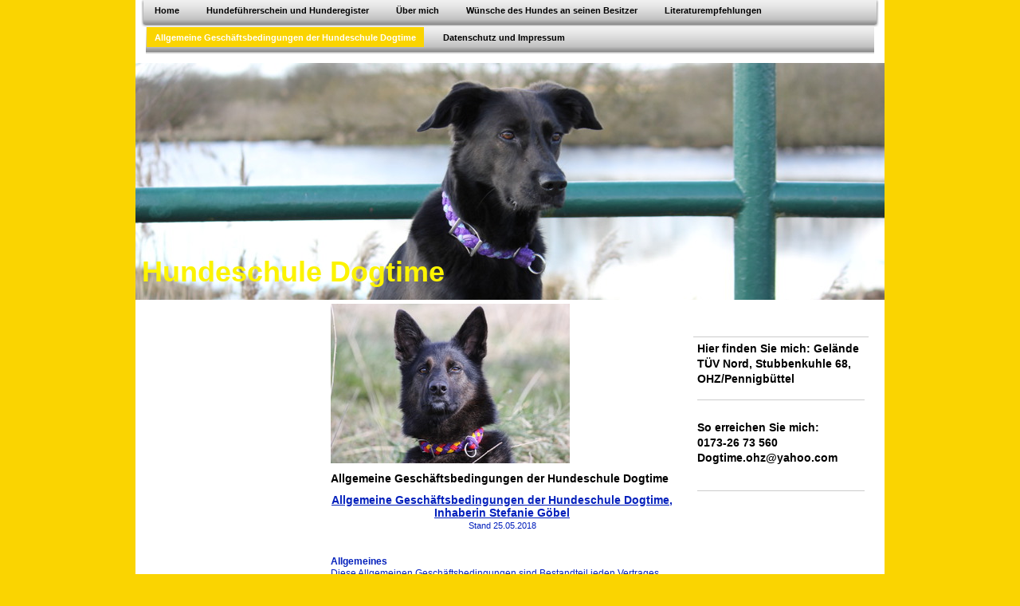

--- FILE ---
content_type: text/html; charset=UTF-8
request_url: https://www.dogtime.de/allgemeine-gesch%C3%A4ftsbedingungen-der-hundeschule-dogtime/
body_size: 10363
content:
<!DOCTYPE html>
<html lang="de"  ><head prefix="og: http://ogp.me/ns# fb: http://ogp.me/ns/fb# business: http://ogp.me/ns/business#">
    <meta http-equiv="Content-Type" content="text/html; charset=utf-8"/>
    <meta name="generator" content="IONOS MyWebsite"/>
        
    <link rel="dns-prefetch" href="//cdn.website-start.de/"/>
    <link rel="dns-prefetch" href="//103.mod.mywebsite-editor.com"/>
    <link rel="dns-prefetch" href="https://103.sb.mywebsite-editor.com/"/>
    <link rel="shortcut icon" href="//cdn.website-start.de/favicon.ico"/>
        <title>Hundeschule Dogtime - Allgemeine Geschäftsbedingungen der Hundeschule Dogtime</title>
    
    

<meta name="format-detection" content="telephone=no"/>
        <meta name="keywords" content="Öffnungszeiten, dogtime, Stefanie Göbel, Osterholz-Scharmbeck, Agility, Hundeführerschein"/>
            <meta name="description" content="Hundeschule Dogtime, Osterholz-Scharmbeck, Stefanie Göbel"/>
            <meta name="robots" content="index,follow"/>
        <link href="https://www.dogtime.de/s/style/layout.css?1707324494" rel="stylesheet" type="text/css"/>
    <link href="https://www.dogtime.de/s/style/main.css?1707324494" rel="stylesheet" type="text/css"/>
    <link href="https://www.dogtime.de/s/style/font.css?1707324494" rel="stylesheet" type="text/css"/>
    <link href="//cdn.website-start.de/app/cdn/min/group/web.css?1763478093678" rel="stylesheet" type="text/css"/>
<link href="//cdn.website-start.de/app/cdn/min/moduleserver/css/de_DE/common,shoppingbasket?1763478093678" rel="stylesheet" type="text/css"/>
    <link href="https://103.sb.mywebsite-editor.com/app/logstate2-css.php?site=30637305&amp;t=1769477913" rel="stylesheet" type="text/css"/>

<script type="text/javascript">
    /* <![CDATA[ */
var stagingMode = '';
    /* ]]> */
</script>
<script src="https://103.sb.mywebsite-editor.com/app/logstate-js.php?site=30637305&amp;t=1769477913"></script>
    <script type="text/javascript">
    /* <![CDATA[ */
    var systemurl = 'https://103.sb.mywebsite-editor.com/';
    var webPath = '/';
    var proxyName = '';
    var webServerName = 'www.dogtime.de';
    var sslServerUrl = 'https://www.dogtime.de';
    var nonSslServerUrl = 'http://www.dogtime.de';
    var webserverProtocol = 'http://';
    var nghScriptsUrlPrefix = '//103.mod.mywebsite-editor.com';
    var sessionNamespace = 'DIY_SB';
    var jimdoData = {
        cdnUrl:  '//cdn.website-start.de/',
        messages: {
            lightBox: {
    image : 'Bild',
    of: 'von'
}

        },
        isTrial: 0,
        pageId: 919801569    };
    var script_basisID = "30637305";

    diy = window.diy || {};
    diy.web = diy.web || {};

        diy.web.jsBaseUrl = "//cdn.website-start.de/s/build/";

    diy.context = diy.context || {};
    diy.context.type = diy.context.type || 'web';
    /* ]]> */
</script>

<script type="text/javascript" src="//cdn.website-start.de/app/cdn/min/group/web.js?1763478093678" crossorigin="anonymous"></script><script type="text/javascript" src="//cdn.website-start.de/s/build/web.bundle.js?1763478093678" crossorigin="anonymous"></script><script src="//cdn.website-start.de/app/cdn/min/moduleserver/js/de_DE/common,shoppingbasket?1763478093678"></script>
<script type="text/javascript" src="https://cdn.website-start.de/proxy/apps/static/resource/dependencies/"></script><script type="text/javascript">
                    if (typeof require !== 'undefined') {
                        require.config({
                            waitSeconds : 10,
                            baseUrl : 'https://cdn.website-start.de/proxy/apps/static/js/'
                        });
                    }
                </script><script type="text/javascript" src="//cdn.website-start.de/app/cdn/min/group/pfcsupport.js?1763478093678" crossorigin="anonymous"></script>    <meta property="og:type" content="business.business"/>
    <meta property="og:url" content="https://www.dogtime.de/allgemeine-geschäftsbedingungen-der-hundeschule-dogtime/"/>
    <meta property="og:title" content="Hundeschule Dogtime - Allgemeine Geschäftsbedingungen der Hundeschule Dogtime"/>
            <meta property="og:description" content="Hundeschule Dogtime, Osterholz-Scharmbeck, Stefanie Göbel"/>
                <meta property="og:image" content="https://www.dogtime.de/s/img/emotionheader.JPG"/>
        <meta property="business:contact_data:country_name" content="Deutschland"/>
    
    
    
    
    
    
    
    
</head>


<body class="body diyBgActive  cc-pagemode-default diy-market-de_DE" data-pageid="919801569" id="page-919801569">
    
    <div class="diyw">
        <div id="container">
    <!-- start main navigation -->
    <div id="menu">
        <div id="navbar_container">
            <div id="navbar_left"></div>
            <div id="navbar_center">
                 <div class="webnavigation"><ul id="mainNav1" class="mainNav1"><li class="navTopItemGroup_1"><a data-page-id="919801564" href="https://www.dogtime.de/" class="level_1"><span>Home</span></a></li><li class="navTopItemGroup_2"><a data-page-id="925505284" href="https://www.dogtime.de/hundeführerschein-und-hunderegister/" class="level_1"><span>Hundeführerschein und Hunderegister</span></a></li><li class="navTopItemGroup_3"><a data-page-id="919801568" href="https://www.dogtime.de/über-mich/" class="level_1"><span>Über mich</span></a></li><li class="navTopItemGroup_4"><a data-page-id="920696029" href="https://www.dogtime.de/wünsche-des-hundes-an-seinen-besitzer/" class="level_1"><span>Wünsche des Hundes an seinen Besitzer</span></a></li><li class="navTopItemGroup_5"><a data-page-id="919801570" href="https://www.dogtime.de/literaturempfehlungen/" class="level_1"><span>Literaturempfehlungen</span></a></li><li class="navTopItemGroup_6"><a data-page-id="919801569" href="https://www.dogtime.de/allgemeine-geschäftsbedingungen-der-hundeschule-dogtime/" class="current level_1"><span>Allgemeine Geschäftsbedingungen der Hundeschule Dogtime</span></a></li><li class="navTopItemGroup_7"><a data-page-id="919801572" href="https://www.dogtime.de/datenschutz-und-impressum/" class="level_1"><span>Datenschutz und Impressum</span></a></li></ul></div>
            </div>
            <div id="navbar_right"></div>
            <div class="clearall"></div>
         </div>
    </div>
    <!-- end main navigation -->
    <!-- start header -->
    <div id="header">
    	<div id="header_overlay_top"></div>
        <div id="header_overlay_bottom"></div>
    		
<style type="text/css" media="all">
.diyw div#emotion-header {
        max-width: 940px;
        max-height: 297px;
                background: #EEEEEE;
    }

.diyw div#emotion-header-title-bg {
    left: 0%;
    top: 20%;
    width: 100%;
    height: 14%;

    background-color: #FFFFFF;
    opacity: 0.00;
    filter: alpha(opacity = 0);
    }
.diyw img#emotion-header-logo {
    left: 1.00%;
    top: 0.00%;
    background: transparent;
                border: 1px solid #CCCCCC;
        padding: 0px;
                display: none;
    }

.diyw div#emotion-header strong#emotion-header-title {
    left: 2%;
    top: 28%;
    color: #fcf302;
        font: normal bold 36px/120% 'Lucida Grande', 'Lucida Sans Unicode', sans-serif;
}

.diyw div#emotion-no-bg-container{
    max-height: 297px;
}

.diyw div#emotion-no-bg-container .emotion-no-bg-height {
    margin-top: 31.60%;
}
</style>
<div id="emotion-header" data-action="loadView" data-params="active" data-imagescount="9">
            <img src="https://www.dogtime.de/s/img/emotionheader.JPG?1749732824.940px.297px" id="emotion-header-img" alt=""/>
            
        <div id="ehSlideshowPlaceholder">
            <div id="ehSlideShow">
                <div class="slide-container">
                                        <div style="background-color: #EEEEEE">
                            <img src="https://www.dogtime.de/s/img/emotionheader.JPG?1749732824.940px.297px" alt=""/>
                        </div>
                                    </div>
            </div>
        </div>


        <script type="text/javascript">
        //<![CDATA[
                diy.module.emotionHeader.slideShow.init({ slides: [{"url":"https:\/\/www.dogtime.de\/s\/img\/emotionheader.JPG?1749732824.940px.297px","image_alt":"","bgColor":"#EEEEEE"},{"url":"https:\/\/www.dogtime.de\/s\/img\/emotionheader_1.JPG?1749732824.940px.297px","image_alt":"","bgColor":"#EEEEEE"},{"url":"https:\/\/www.dogtime.de\/s\/img\/emotionheader_2.JPG?1749732824.940px.297px","image_alt":"","bgColor":"#EEEEEE"},{"url":"https:\/\/www.dogtime.de\/s\/img\/emotionheader_3.JPG?1749732824.940px.297px","image_alt":"","bgColor":"#EEEEEE"},{"url":"https:\/\/www.dogtime.de\/s\/img\/emotionheader_4.JPG?1749732824.940px.297px","image_alt":"","bgColor":"#EEEEEE"},{"url":"https:\/\/www.dogtime.de\/s\/img\/emotionheader_5.jpeg?1749732824.940px.297px","image_alt":"","bgColor":"#EEEEEE"},{"url":"https:\/\/www.dogtime.de\/s\/img\/emotionheader_6.jpeg?1749732824.940px.297px","image_alt":"","bgColor":"#EEEEEE"},{"url":"https:\/\/www.dogtime.de\/s\/img\/emotionheader_7.jpeg?1749732824.940px.297px","image_alt":"","bgColor":"#EEEEEE"},{"url":"https:\/\/www.dogtime.de\/s\/img\/emotionheader_8.jpeg?1749732824.940px.297px","image_alt":"","bgColor":"#EEEEEE"}] });
        //]]>
        </script>

    
            
        
            
                  	<div id="emotion-header-title-bg"></div>
    
            <strong id="emotion-header-title" style="text-align: center">Hundeschule Dogtime</strong>
                    <div class="notranslate">
                <svg xmlns="http://www.w3.org/2000/svg" version="1.1" id="emotion-header-title-svg" viewBox="0 0 940 297" preserveAspectRatio="xMinYMin meet"><text style="font-family:'Lucida Grande', 'Lucida Sans Unicode', sans-serif;font-size:36px;font-style:normal;font-weight:bold;fill:#fcf302;line-height:1.2em;"><tspan x="50%" style="text-anchor: middle" dy="0.95em">Hundeschule Dogtime</tspan></text></svg>
            </div>
            
    
    <script type="text/javascript">
    //<![CDATA[
    (function ($) {
        function enableSvgTitle() {
                        var titleSvg = $('svg#emotion-header-title-svg'),
                titleHtml = $('#emotion-header-title'),
                emoWidthAbs = 940,
                emoHeightAbs = 297,
                offsetParent,
                titlePosition,
                svgBoxWidth,
                svgBoxHeight;

                        if (titleSvg.length && titleHtml.length) {
                offsetParent = titleHtml.offsetParent();
                titlePosition = titleHtml.position();
                svgBoxWidth = titleHtml.width();
                svgBoxHeight = titleHtml.height();

                                titleSvg.get(0).setAttribute('viewBox', '0 0 ' + svgBoxWidth + ' ' + svgBoxHeight);
                titleSvg.css({
                   left: Math.roundTo(100 * titlePosition.left / offsetParent.width(), 3) + '%',
                   top: Math.roundTo(100 * titlePosition.top / offsetParent.height(), 3) + '%',
                   width: Math.roundTo(100 * svgBoxWidth / emoWidthAbs, 3) + '%',
                   height: Math.roundTo(100 * svgBoxHeight / emoHeightAbs, 3) + '%'
                });

                titleHtml.css('visibility','hidden');
                titleSvg.css('visibility','visible');
            }
        }

        
            var posFunc = function($, overrideSize) {
                var elems = [], containerWidth, containerHeight;
                                    elems.push({
                        selector: '#emotion-header-title',
                        overrideSize: true,
                        horPos: 1.38,
                        vertPos: 94.58                    });
                    lastTitleWidth = $('#emotion-header-title').width();
                                                elems.push({
                    selector: '#emotion-header-title-bg',
                    horPos: 0,
                    vertPos: 100                });
                                
                containerWidth = parseInt('940');
                containerHeight = parseInt('297');

                for (var i = 0; i < elems.length; ++i) {
                    var el = elems[i],
                        $el = $(el.selector),
                        pos = {
                            left: el.horPos,
                            top: el.vertPos
                        };
                    if (!$el.length) continue;
                    var anchorPos = $el.anchorPosition();
                    anchorPos.$container = $('#emotion-header');

                    if (overrideSize === true || el.overrideSize === true) {
                        anchorPos.setContainerSize(containerWidth, containerHeight);
                    } else {
                        anchorPos.setContainerSize(null, null);
                    }

                    var pxPos = anchorPos.fromAnchorPosition(pos),
                        pcPos = anchorPos.toPercentPosition(pxPos);

                    var elPos = {};
                    if (!isNaN(parseFloat(pcPos.top)) && isFinite(pcPos.top)) {
                        elPos.top = pcPos.top + '%';
                    }
                    if (!isNaN(parseFloat(pcPos.left)) && isFinite(pcPos.left)) {
                        elPos.left = pcPos.left + '%';
                    }
                    $el.css(elPos);
                }

                // switch to svg title
                enableSvgTitle();
            };

                        var $emotionImg = jQuery('#emotion-header-img');
            if ($emotionImg.length > 0) {
                // first position the element based on stored size
                posFunc(jQuery, true);

                // trigger reposition using the real size when the element is loaded
                var ehLoadEvTriggered = false;
                $emotionImg.one('load', function(){
                    posFunc(jQuery);
                    ehLoadEvTriggered = true;
                                        diy.module.emotionHeader.slideShow.start();
                                    }).each(function() {
                                        if(this.complete || typeof this.complete === 'undefined') {
                        jQuery(this).load();
                    }
                });

                                noLoadTriggeredTimeoutId = setTimeout(function() {
                    if (!ehLoadEvTriggered) {
                        posFunc(jQuery);
                    }
                    window.clearTimeout(noLoadTriggeredTimeoutId)
                }, 5000);//after 5 seconds
            } else {
                jQuery(function(){
                    posFunc(jQuery);
                });
            }

                        if (jQuery.isBrowser && jQuery.isBrowser.ie8) {
                var longTitleRepositionCalls = 0;
                longTitleRepositionInterval = setInterval(function() {
                    if (lastTitleWidth > 0 && lastTitleWidth != jQuery('#emotion-header-title').width()) {
                        posFunc(jQuery);
                    }
                    longTitleRepositionCalls++;
                    // try this for 5 seconds
                    if (longTitleRepositionCalls === 5) {
                        window.clearInterval(longTitleRepositionInterval);
                    }
                }, 1000);//each 1 second
            }

            }(jQuery));
    //]]>
    </script>

    </div>

    	<div class="clearall"></div>
    </div>
    <!-- end header -->
    <!-- start page -->
    <div id="page">
    	<!-- start sub navigation -->
        <div id="navigation">
        	<div id="navigation_container" class="sidecolor">
                <div class="webnavigation"></div>
            </div>
        </div>
    	<!-- end sub navigation -->
        <!-- start content -->
        <div id="content">
            
        <div id="content_area">
        	<div id="content_start"></div>
        	
        
        <div id="matrix_1024310231" class="sortable-matrix" data-matrixId="1024310231"><div class="n module-type-imageSubtitle diyfeLiveArea "> <div class="clearover imageSubtitle" id="imageSubtitle-5794201458">
    <div class="align-container align-left" style="max-width: 300px">
        <a class="imagewrapper" href="https://www.dogtime.de/s/cc_images/teaserbox_2470392333.JPG?t=1470664825" rel="lightbox[5794201458]">
            <img id="image_2470392333" src="https://www.dogtime.de/s/cc_images/cache_2470392333.JPG?t=1470664825" alt="" style="max-width: 300px; height:auto"/>
        </a>

        
    </div>

</div>

<script type="text/javascript">
//<![CDATA[
jQuery(function($) {
    var $target = $('#imageSubtitle-5794201458');

    if ($.fn.swipebox && Modernizr.touch) {
        $target
            .find('a[rel*="lightbox"]')
            .addClass('swipebox')
            .swipebox();
    } else {
        $target.tinyLightbox({
            item: 'a[rel*="lightbox"]',
            cycle: false,
            hideNavigation: true
        });
    }
});
//]]>
</script>
 </div><div class="n module-type-header diyfeLiveArea "> <h1><span class="diyfeDecoration">Allgemeine Geschäftsbedingungen der Hundeschule Dogtime</span></h1> </div><div class="n module-type-text diyfeLiveArea "> <p align="center" style="margin-bottom:0cm;"><span style="color:#0320BC;"><span style="font-size:14px;"><u><strong>Allgemeine Geschäftsbedingungen der Hundeschule
Dogtime,</strong></u></span></span></p>
<p align="center" style="margin-bottom:0cm;"><span style="color:#0320BC;"><span style="font-size:14px;"><u><strong>Inhaberin Stefanie Göbel</strong></u></span></span></p>
<p align="center" style="margin-bottom:0cm;font-weight:normal;text-decoration:none;"><span style="color:#0320BC;">Stand 25.05.2018</span></p>
<p align="center" style="margin-bottom:0cm;font-weight:normal;text-decoration:none;"> </p>
<p style="margin-bottom:0cm;"> </p>
<p align="left"><span style="color:#0320BC;"><span style="font-size:12px;"><strong>Allgemeines</strong><br/>
Diese Allgemeinen Geschäftsbedingungen sind Bestandteil jeden Vertrages, den die Hundeschule Dogtime mündlich oder schriftlich mit ihren Kunden schließt. Mit seiner Unterschrift bestätigt der
Kunde/die Kundin die vorliegenden AGB gelesen, verstanden und akzeptiert zu haben.</span></span></p>
<p align="left"> </p>
<p align="left"><span style="color:#0320BC;"><span style="font-size:12px;"><span style="font-family:lucida sans unicode,sans-serif;"><strong>Tierschutzgerechtes
Verhalten</strong></span></span></span></p>
<p align="left"><span style="color:#0320BC;"><span style="font-size:12px;"><span style="font-family:times new roman,serif;">Die Hundeschule Dogtime (im folgenden Hundeschule) führt die Ausbildung der
Tiere gewaltfrei durch. Starkzwangmethoden, die</span></span></span></p>
<p style="margin-bottom:0cm;"><span style="color:#0320BC;"><span style="font-size:12px;"><span style="font-family:times new roman,serif;">- die Würde des Tieres oder seines Besitzers
verletzen,</span></span></span></p>
<p style="margin-bottom:0cm;"><span style="color:#0320BC;"><span style="font-size:12px;"><span style="font-family:times new roman,serif;">- die dem Tier unangemessene Schmerzen oder Angst
zufügen,</span></span></span></p>
<p style="margin-bottom:0cm;"><span style="color:#0320BC;"><span style="font-size:12px;"><span style="font-family:times new roman,serif;">- die gegen die Bestimmungen des Tierschutzes
verstoßen,</span></span></span></p>
<p style="margin-bottom:0cm;"><span style="color:#0320BC;"><span style="font-size:12px;"><span style="font-family:times new roman,serif;">- die Persönlichkeit des Tieres
zerstören,</span></span></span></p>
<p align="left" style="margin-bottom:0cm;"><span style="color:#0320BC;"><span style="font-size:12px;"><span style="font-family:times new roman,serif;">werden von der Hundeschule nicht
praktiziert.</span></span></span></p>
<p align="left" style="margin-bottom:0cm;"> </p>
<p align="left" style="margin-bottom:0cm;"><span style="color:#0320BC;"><span style="font-size:12px;"><span style="font-family:times new roman,serif;">Der Hundehalter verpflichtet sich das Training
mit einem geeigneten Brustgeschirr oder Halsband durchzuführen, das dem Tier keine Schmerzen zufügen kann. Bei Einsatz eines Würgers, Stachelhalsbandes oder anderer Hilfsmittel, die dem Tier
Schmerzen zufügen können, erfolgt der sofortige Ausschluss aus dem Training. Das gilt ebenso für ein brutales und unangemessenes und nicht artgerechtes Verhalten des Hundehalters gegenüber seinem
Hund. Die daraus entstandenen Kosten für den Kursteilnehmer trägt dieser selbst. Sollte in der oben genannten Hundeschule bekannt werden, dass vom Hundehalter diese Hilfsmittel eingesetzt werden oder
das zuvor beschriebene Verhalten durchgeführt wird, behält sich die Hundeschule vor, den Hundehalter von der weiteren Kursteilnahme auszuschließen. Schon gezahlte Kursbeiträge werden in diesem Fall
nicht zurückerstattet. Des weiteren hält sich die Hundeschule für diese Fälle die Durchführung weiterer rechtlicher Schritte vor.</span></span></span></p>
<p align="left"> </p>
<p align="left"><span style="color:#0320BC;"><span style="font-size:12px;"><strong>Anmeldung &amp; Vertragsabschluss</strong><br/>
Mit der Anmeldung (telefonisch/schriftlich) bietet der Interessent der Hundeschule <span style="font-weight:normal;">Dogtime</span> (Inhaberin Stefanie Göbel) den Abschluss des Vertrages verbindlich
an. Der Vertrag kommt mit der Annahme durch die Inhaberin der Hundeschule <span style="font-weight:normal;">Dogtime</span> zustande und bedarf keiner bestimmten Form. <span style="font-family:times new roman,serif;">Kinder unter 14 Jahren werden nur in Begleitung eines Erziehungsberechtigten am Hund ausgebildet. Grundsätzlich ist für Kinder unter 18 Jahren die Teilnahme am
Unterricht und der Aufenthalt auf dem Trainingsgelände nur mit Zustimmung mindestens eines Erziehungsberechti-gten erlaubt.</span></span></span></p>
<p align="left"> </p>
<p align="left"><span style="color:#0320BC;"><span style="font-size:12px;"><strong>Zahlung</strong><br/>
Die Anmeldung zu Einzel- und Gruppentrainings sowie Spielstunden, Seminaren, Workshops, Trainingsgängen oder sonstigen Veranstaltungen der Hundeschule <span style="font-weight:normal;">Dogtime</span>
verpflichtet zur Zahlung der vereinbarten Gebühr in bar und im Voraus. Alle Preise sind Bruttopreise und verstehen sich inkl. der gesetzl. Mehrwertsteuer. Aufgrund der Kleinunternehmerschaft sind
alle Leistungen laut UStG umsatz-steuerfrei. Der Kunde/die Kundin ist nicht berechtigt, wegen streitiger Gewährleistungsansprüche die Gebühr zurückzuhalten oder mit nicht anerkannten oder
rechtskräftig festgestellten Gegenforderungen aufzurechnen oder ein Zurückbehaltungsrecht geltend zu machen. <span style="font-family:times new roman,serif;">Eine Trainingsstunde umfasst 60 Minuten.
Verspätungen des Kursteilnehmers gehen zu dessen Lasten und berechtigen nicht zu einer Verminderung der Kursgebühr.</span></span></span></p>
<p align="left"><br/>
<br/>
<span style="color:#0320BC;"><span style="font-size:12px;"><strong>Rücktritt</strong></span></span></p>
<p align="left"><span style="color:#0320BC;"><span style="font-size:12px;"><span style="font-weight:normal;">Eine Absage oder Verschiebung des vereinbarten Trainings/sonstige Veranstaltung
muss</span> <strong>mindestens 12 Stunden vorher</strong> <span style="font-weight:normal;">durch den Kunden/die Kundin erfolgen. Erfolgt dies nicht oder später, wird das Training/die Veranstaltung
berechnet. Einen Ortswechsel des geplanten Trainings/Veranstaltung behält sich die Hundeschule Dogtime vor. Die Hundeschule Dogtime behält sich vor, vom Vertrag ohne Einhaltung einer Frist
zurücktreten, wenn der Kunde/die Kundin das Training/die Veranstaltung bewusst stört, der Kunde/die Kundin sich den Anweisungen der Trainerin widersetzt oder der Kunde/die Kundin sein Tier
vorsätzlich misshandelt bzw. sich entgegen dem Tierschutzgesetz verhält bereits gezahlte Gebühren – auch für nicht in Anspruch genommene Leistungen - werden in diesem Fall nicht erstattet. Bei
Ausfall der Trainerin werden die ausgefallenen Leistungen zu einem späteren Zeitpunkt nachgeholt oder – falls dies nicht möglich ist - die geleisteten Zahlungen ohne Abzug zurückerstattet.</span>
<span style="font-family:times new roman,serif;"><span style="font-weight:normal;">Der Kursteilnehmer verpflichtet sich, die Unterrichtsstunden, die als 10er Paket genommen werden, in einem
angemessenen Zeitraum, längsten falls innerhalb von</span> <strong>sechs</strong> <span style="font-weight:normal;">Kalendermonaten zu nehmen.</span></span></span></span></p>
<p align="left"><br/>
<span style="color:#0320BC;"><span style="font-size:12px;"><strong>Haftung</strong></span></span></p>
<p align="left" style="font-weight:normal;"><span style="color:#0320BC;"><span style="font-size:12px;">Die Hundeschule Dogtime, Inhaberin Stefanie Göbel, haftet nur für Schäden, die von ihr
vorsätzlich oder grob fahrlässig herbeigeführt werden. <span style="font-family:times new roman,serif;">Die Teilnahme an Unterrichtsstunden / Einzelstunden / Beratungen / Spielstunden /
Trainingsspaziergängen oder anderen Aktivitäten innerhalb und außerhalb des Trainingsgeländes, die im Zusammenhang mit der Hundeschule Dogtime stehen, erfolgt ausdrücklich auf eigene Gefahr des
Hundehalters und Kursteilnehmers. Die Hundeschule Dogtime übernimmt keinerlei Haftung für Personen-, Sach- oder Vermögensschäden, sowie für Schäden/Verletzungen, die durch teilnehmende Hunde oder
Kursteilnehmer entstehen. Die Kursteilnehmer treffen ihre Entscheidungen während dieses Zeitraumes selbstverantwortlich.</span> Jegliche Begleitperson sind durch den Kunden/die Kundin von dem
Haftungsausschuss in Kenntnis zu setzen. Die Teilnahme oder der Besuch der Trainings-.Spiel- und Beratungsstunden oder anderen Veranstaltungen der Hundeschule Dogtime erfolgt auf eigenes
Risiko.</span></span></p>
<p align="left" style="font-weight:normal;"><br/>
<span style="color:#0320BC;"><span style="font-size:12px;"><strong>Mitwirkungspflicht der Kunden</strong><br/>
Jeder Kunde/jede Kundin ist verpflichtet, den Anweisungen der Trainerin Folge zu leisten und entsprechend dem Ausbildungs-/Prüfungsziel aktiv mitzuwirken. Eine Erfolgsgarantie des Trainings wird
nicht gegeben, da der Erfolg des Trainings maßgeblich von dem Kunden/der Kundin selbst abhängt. Der Kunde/die Kundin versichert, dass sein Hund geimpft (bei Welpen dem Alter angemessen), entwurmt und
ungezieferfrei, behördlich angemeldet und ausreichend haftpflichtversichert ist. Auf Verlangen hat der Kunde/ die Kundin Impfpass, Anmeldebescheinigung und Police der Haftpflichtversicherung
vorzuzeigen.</span></span></p>
<p align="left" style="margin-bottom:0cm;font-weight:normal;"><span style="color:#0320BC;"><span style="font-size:medium;"><span style="font-family:times new roman,serif;">Erkrankungen des Tieres,
die das Training beeinflussen könnten, sowie ansteckende Erkrankungen sind der Hundeschule Dogtime vor dem Betreten des Trainingsgeländes sofort zu melden. Verhaltensauffälligkeiten des Hundes, z.B.
Aggressionen ggü. anderen Tieren sind vor dem Betreten des Platzes und vor Unterrichtsbeginn der Hundeschule Dogtime mitzuteilen, zum Schutz des eigenen und anderer Tiere und zum Wohle der
Kursteilnehmer.</span></span></span></p>
<p align="left" style="font-weight:normal;"> </p>
<p align="left"><span style="color:#0320BC;"><span style="font-size:medium;"><span style="font-family:times new roman,serif;"><strong>Verhalten auf dem Gewerbegelände TÜV Nord,
Pennigbüttel</strong></span></span></span></p>
<p align="left" style="font-weight:normal;"><span style="color:#0320BC;"><span style="font-size:medium;"><span style="font-family:times new roman,serif;">Jeder Kunde kommt mit einem Hund zum Platz,
der sich vorher ausreichend gelöst hat. Auf dem Gewerbegelände ist der Hund an der Leine zu führen. Ein Gassiführen des Hundes ist auf dem Gewerbegelände untersagt. Jeder Kunde lässt seinen Hund
solange im Auto, bis die Hundetrainerin der Hundeschule Dogtime ihn auffordert, seinen Hund aus dem Auto zu holen!</span></span></span></p>
<p> </p>
<p align="left" style="font-weight:normal;"><span style="color:#0320BC;"><span style="font-size:12px;"><strong>Ausschluss</strong><br/>
Ein Kunde/eine Kundin, die die jeweiligen Gebühren nicht entrichtet haben oder die Veranstaltung nachhaltig stören, können durch die Veranstalterin ausgeschlossen werden. Eine Pflicht zur Rückzahlung
bereits entrichteter Gebühren besteht in diesem Fall nicht.<br/>
<br/>
<strong>Versicherungsschutz</strong><br/>
Der Kunde/die Kundin sind für den bestehenden Haftpflicht-Versicherungsschutz ihrer Person und ihrer Hunde verantwortlich. Evtl. vor Ort verursachte Schäden werden direkt dem Kunden/der Kundin in
Rechnung gestellt.</span></span></p>
<p align="left" style="font-weight:normal;"> </p>
<p style="margin-bottom:0cm;"><span style="color:#0320BC;"><span style="font-size:12px;"><strong>Datenschutzerklärung</strong></span></span></p>
<p style="margin-bottom:0.26cm;border:none;padding:0cm;font-style:normal;font-weight:normal;widows:2;orphans:2;"><span style="color:#0320BC;"><span style="font-size:12px;"><span style="font-family:times new roman,serif;">Verantwortliche Stelle im Sinne der Datenschutzgesetze ist:</span></span></span></p>
<p style="margin-bottom:0.26cm;border:none;padding:0cm;font-style:normal;font-weight:normal;widows:2;orphans:2;"><span style="color:#0320BC;"><span style="font-size:12px;"><span style="font-family:times new roman,serif;">Stefanie Göbel</span></span></span></p>
<p style="margin-bottom:0.26cm;border:none;padding:0cm;font-style:normal;font-weight:normal;widows:2;orphans:2;"><span style="color:#0320BC;"><span style="font-size:12px;"><span style="font-family:times new roman,serif;">Koppelstr. 31</span></span></span></p>
<p style="margin-bottom:0.26cm;border:none;padding:0cm;font-style:normal;font-weight:normal;widows:2;orphans:2;"><span style="color:#0320BC;"><span style="font-size:12px;"><span style="font-family:times new roman,serif;">27711 Osterholz-Scharmbeck</span></span></span></p>
<p style="margin-bottom:0cm;"> </p>
<p style="margin-bottom:0cm;"><span style="color:#0320BC;"><span style="font-size:12px;">Diese Datenschutzerklärung soll die Nutzer dieser AGB über die Art, den Umfang und den Zweck der Erhebung und
Verwendung personenbezogener Daten durch die Hundeschule Dogtime informieren. Die Hundeschule Dogtime nimmt Ihren Datenschutz sehr ernst und behandelt Ihre personenbezogenen Daten vertraulich und
entsprechend der gesetzlichen Vorschriften. Definitionen der verwendeten Begriffe (z.B. “personenbezogene Daten” oder “Verarbeitung”) finden Sie in Art. 4 DSGVO.</span></span></p>
<p style="margin-bottom:0cm;"> </p>
<p style="margin-bottom:0.74cm;border:none;padding:0cm;font-style:normal;font-weight:normal;widows:2;orphans:2;"><span style="color:#0320BC;"><span style="font-size:12px;"><span style="font-family:times new roman,serif;">Die im Vertrag angegebenen personenbezogenen Daten, insbesondere Name, Anschrift, Telefonnummer, die allein zum Zwecke der Durchführung des entstehenden
Vertragsverhältnisses notwendig und erforderlich sind, werden auf Grundlage gesetzlicher Berechtigungen erhoben.</span></span></span></p>
<p style="margin-bottom:0.74cm;border:none;padding:0cm;widows:2;orphans:2;"><span style="color:#0320BC;"><span style="font-size:12px;">Nehmen Sie mit der Hundeschule Dogtime durch die angebotenen
Kontaktmöglichkeiten, insbesondere per e-Mail-Adresse Verbindung auf, werden Ihre Angaben gespeichert, damit auf diese zur Bearbeitung und Beantwortung Ihrer Anfrage zurückgegriffen werden kann. Ohne
Ihre Einwilligung werden diese Daten nicht an Dritte weitergegeben.</span></span></p>
<p style="margin-bottom:0.74cm;border:none;padding:0cm;font-style:normal;font-weight:normal;widows:2;orphans:2;"><span style="color:#0320BC;"><span style="font-size:12px;"><span style="font-family:times new roman,serif;">Sind Sie mit den folgenden Nutzungszwecken einverstanden, kreuzen Sie diese bitte entsprechend an. Wollen Sie keine Einwilligung erteilen, lassen Sie die Felder
bitte frei.</span></span></span></p>
<p style="margin-bottom:0.74cm;border:none;padding:0cm;widows:2;orphans:2;"><span style="color:#0320BC;"><span style="font-size:12px;"><span style="font-family:times new roman,serif;">▢
<strong><span style="font-style:normal;">Ich willige ein, dass die Hundeschule Dogtime meine Kontaktdaten nutzt, um mich über Informationen rund um das Thema Hund und zu den Kursen der Hundeschule
Dogtime in Kenntnis zu setzen.</span></strong></span></span></span></p>
<p style="margin-bottom:0cm;"><span style="color:#0320BC;"><span style="font-size:12px;">Sie haben als Nutzer das Recht, auf Antrag eine kostenlose Auskunft darüber zu erhalten, welche
personenbezogenen Daten über Sie gespeichert wurden. Sie haben außerdem das Recht auf Berichtigung falscher Daten und auf die Verarbeitungseinschränkung oder Löschung Ihrer personenbezogenen Daten.
Falls zutreffend, können Sie auch Ihr Recht auf Datenportabilität geltend machen. Sollten Sie annehmen, dass Ihre Daten unrechtmäßig verarbeitet wurden, können Sie eine Beschwerde bei der zuständigen
Aufsichtsbehörde einreichen.</span></span></p>
<p style="margin-bottom:0cm;"> </p>
<p style="margin-bottom:0cm;"><span style="color:#0320BC;"><span style="font-size:12px;">Sofern Ihr Wunsch nicht mit einer gesetzlichen Pflicht zur Aufbewahrung von Daten (z. B.
Vorratsdatenspeicherung) kollidiert, haben Sie ein Anrecht auf Löschung Ihrer Daten. Von uns gespeicherte Daten werden, sollten sie für ihre Zweckbestimmung nicht mehr vonnöten sein und es keine
gesetzlichen Aufbewahrungsfristen geben, gelöscht. Falls eine Löschung nicht durchgeführt werden kann, da die Daten für zulässige gesetzliche Zwecke erforderlich sind, erfolgt eine Einschränkung der
Datenverarbeitung. In diesem Fall werden die Daten gesperrt und nicht für andere Zwecke verarbeitet.</span></span></p>
<p style="margin-bottom:0cm;"> </p>
<p align="left" style="font-weight:normal;"><span style="color:#0320BC;"><span style="font-size:12px;">Sie haben das Recht, der Verarbeitung ihrer personenbezogenen Daten zu jeder Zeit zu
widersprechen. Wenn Sie eine Berichtigung, Sperrung, Löschung oder Auskunft über die zu Ihrer Person gespeicherten personenbezogenen Daten wünschen oder Fragen bzgl. der Erhebung, Verarbeitung oder
Verwendung Ihrer personenbezogenen Daten haben oder erteilte Einwilligungen widerrufen möchten, wenden Sie sich bitte an folgende E-Mail-Adresse: psgoebel@dogtime.de.<br/>
<br/>
<strong>Sonstiges</strong><br/>
Im Falle der Unwirksamkeit einzelner Klauseln der vorstehenden Allgemeinen Geschäftsbedingungen bleibt die Wirksamkeit der übrigen Bestimmungen unberührt.</span></span></p>
<p align="left" style="font-weight:normal;"><br/>
<span style="color:#0320BC;"><span style="font-size:12px;"><strong>Geltung</strong><br/>
Diese Allgemeinen Geschäftsbedingungen werden ab 25.05.2018 für alle Kunden / Kundinnen wirksam.<br/>
<br/>
<strong>Gerichtsstand</strong><br/>
Gerichtsstand für alle Ansprüche ist Osterholz-Scharmbeck.<br/>
<br/>
<strong>Schlussbestimmungen</strong><br/>
Vertragssprache ist Deutsch. Sollte eine Bestimmung dieser Bedingungen nichtig sein oder werden, so bleiben die Bedingungen im Übrigen wirksam. Die Hundeschule Dogtime und der Kunde/die Kundin werden
die nichtige Bestimmung durch eine wirksame ersetzen, die dem Willen der Vertragspartner rechtlich und wirtschaftlich am nächsten kommt.</span></span></p>
<p align="left" style="font-weight:normal;"> </p>
<p align="left" style="font-weight:normal;"> </p>
<p style="margin-bottom:0cm;"><span style="color:#0320BC;"><span style="font-size:12px;"><span style="font-family:times new roman,serif;">Mit meiner Unterschrift bestätige ich, dass ich die
vorstehenden Allgemeinen Geschäftsbedingungen gelesen habe und diese vollumfänglich akzeptiere. Zudem willige ich in die Speicherung meiner Daten durch die Hundeschule Dogtime ausdrücklich
ein.</span></span></span></p>
<p style="margin-bottom:0cm;"> </p>
<p style="margin-bottom:0cm;"><span style="color:#0320BC;"><span style="font-size:12px;"><span style="font-family:times new roman,serif;">Ich melde mich hiermit verbindlich bei der Hundeschule
Dogtime an.</span></span></span></p>
<p style="margin-bottom:0cm;"> </p>
<p style="margin-bottom:0cm;"> </p>
<p style="margin-bottom:0cm;"> </p>
<p style="margin-bottom:0cm;"><span style="color:#0320BC;"><span style="font-size:12px;"><span style="font-family:times new roman,serif;"><strong>Name des Hundes:</strong></span></span></span></p>
<p style="margin-bottom:0cm;"> </p>
<p style="margin-bottom:0cm;"> </p>
<p style="margin-bottom:0cm;"><span style="color:#0320BC;"><span style="font-size:12px;"><span style="font-family:times new roman,serif;">------------------------------------------------------------------------------------------------------------------------</span></span></span></p>
<p style="margin-bottom:0cm;"> </p>
<p style="margin-bottom:0cm;"><span style="color:#0320BC;"><span style="font-size:12px;"><span style="font-family:times new roman,serif;"><strong>Name, Vorname des Eigentümers und
Halters:</strong></span></span></span></p>
<p style="margin-bottom:0cm;"> </p>
<p style="margin-bottom:0cm;"> </p>
<p style="margin-bottom:0cm;"><span style="color:#0320BC;"><span style="font-size:12px;"><span style="font-family:times new roman,serif;">________________________________________________________________________________</span></span></span></p>
<p style="margin-bottom:0cm;"> </p>
<p style="margin-bottom:0cm;"><span style="color:#0320BC;"><span style="font-size:12px;"><span style="font-family:times new roman,serif;"><strong>Adresse und
Telefonnummer:</strong></span></span></span></p>
<p style="margin-bottom:0cm;"> </p>
<p style="margin-bottom:0cm;"> </p>
<p style="margin-bottom:0cm;"><span style="color:#0320BC;"><span style="font-size:12px;"><span style="font-family:times new roman,serif;">________________________________________________________________________________</span></span></span></p>
<p style="margin-bottom:0cm;"> </p>
<p style="margin-bottom:0cm;"> </p>
<p style="margin-bottom:0cm;"> </p>
<p style="margin-bottom:0cm;"> </p>
<p style="margin-bottom:0cm;"> </p>
<p style="margin-bottom:0cm;"> </p>
<p style="margin-bottom:0cm;"><span style="color:#0320BC;"><span style="font-size:12px;"><span style="font-family:times new roman,serif;">________________________________________________________________________________</span></span></span></p>
<p style="margin-bottom:0cm;"> </p>
<p align="left" style="margin-bottom:0cm;font-weight:normal;"><span style="color:#0320BC;"><span style="font-size:12px;"><span style="font-family:times new roman,serif;">(<strong>Ort, Datum,
Unterschrift des volljährigen Kursteilnehmers oder eines Erziehungsberechtigten)</strong></span></span></span></p> </div></div>
        
        
        </div>
        </div>
        <!-- end content -->
        <!-- start sidebar -->
        <div id="sidebar">
        	<div id="matrix_1024310226" class="sortable-matrix" data-matrixId="1024310226"><div class="n module-type-header diyfeLiveArea "> <h1><span class="diyfeDecoration">Hier finden Sie mich: Gelände TÜV Nord, Stubbenkuhle 68, OHZ/Pennigbüttel</span></h1> </div><div class="n module-type-hr diyfeLiveArea "> <div style="padding: 0px 0px">
    <div class="hr"></div>
</div>
 </div><div class="n module-type-text diyfeLiveArea "> <p><span lang="EN-GB" xml:lang="EN-GB"></span></p> </div><div class="n module-type-text diyfeLiveArea "> <h1><strong>So erreichen Sie mich:</strong></h1>
<h1><strong>0173-26 73 560</strong></h1>
<h1><strong>Dogtime.ohz@yahoo.com</strong></h1>
<p> </p> </div><div class="n module-type-hr diyfeLiveArea "> <div style="padding: 0px 0px">
    <div class="hr"></div>
</div>
 </div></div>
        </div>
        <!-- end sidebar -->
        <!-- start footer -->
        <div id="footer"> <div id="contentfooter">
    <div class="leftrow">
                    <a rel="nofollow" href="javascript:PopupFenster('https://www.dogtime.de/allgemeine-geschäftsbedingungen-der-hundeschule-dogtime/?print=1');"><img class="inline" height="14" width="18" src="//cdn.website-start.de/s/img/cc/printer.gif" alt=""/>Druckversion</a> <span class="footer-separator">|</span>
                <a href="https://www.dogtime.de/sitemap/">Sitemap</a>
                        <br/> © Hundeschule Dogtime<br/>
<br/>
Erstellt mit <a rel="nofollow" href="https://www.ionos.de/websites/homepage-erstellen" target="_blank">IONOS MyWebsite</a>.
            </div>
    <script type="text/javascript">
        window.diy.ux.Captcha.locales = {
            generateNewCode: 'Neuen Code generieren',
            enterCode: 'Bitte geben Sie den Code ein'
        };
        window.diy.ux.Cap2.locales = {
            generateNewCode: 'Neuen Code generieren',
            enterCode: 'Bitte geben Sie den Code ein'
        };
    </script>
    <div class="rightrow">
                
                <span class="loggedin">
            <a rel="nofollow" id="logout" href="https://103.sb.mywebsite-editor.com/app/cms/logout.php">Logout</a> <span class="footer-separator">|</span>
            <a rel="nofollow" id="edit" href="https://103.sb.mywebsite-editor.com/app/30637305/919801569/">Seite bearbeiten</a>
        </span>
    </div>
</div>

 </div>
        <!-- end footer -->
    </div> 
    <!-- end page -->
</div>    </div>

    
    </body>


<!-- rendered at Sat, 13 Dec 2025 21:04:49 +0100 -->
</html>
